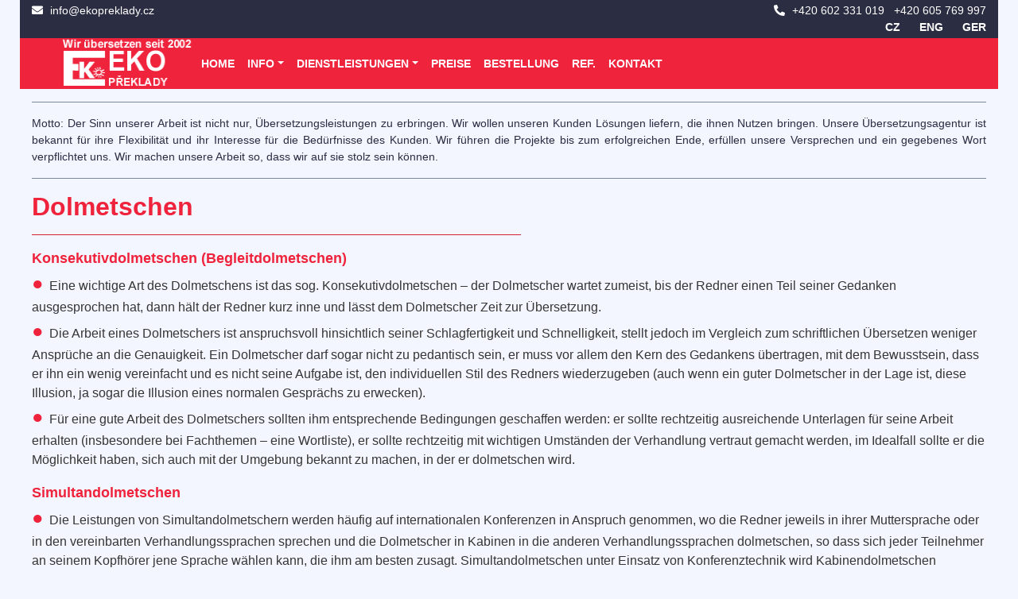

--- FILE ---
content_type: text/html
request_url: https://www.ekopreklady.cz/de/dolmetschen.htm
body_size: 5544
content:
<!DOCTYPE html>
<html lang="de">
    <head>
        <meta charset="utf-8">
        <meta content="width=device-width, initial-scale=1.0" name="viewport">
        <title>Dolmetschen | Englisch, Deutsch, Französisch, Russisch, Dänisch | Prag</title>
<meta name="keywords" content="dolmetschen, Englisch, Deutsch, Französisch, Russisch, Dänisch">
<meta name="description" content="Dolmetschen - EKO Preklady – Englisch, Deutsch, Französisch, Russisch, Dänisch">
<meta name="robots" content="ALL,FOLLOW">

        <!-- Favicon -->
        <link href="../de/img/favicon.ico" rel="icon">
		

        <!-- Google Fonts -->
        <link href="https://fonts.googleapis.com/css?family=Open+Sans:300,400|Source+Code+Pro:700,900&display=swap" rel="stylesheet">

        <!-- CSS Libraries -->
        <link href="https://stackpath.bootstrapcdn.com/bootstrap/4.4.1/css/bootstrap.min.css" rel="stylesheet">
        <link href="https://cdnjs.cloudflare.com/ajax/libs/font-awesome/5.10.0/css/all.min.css" rel="stylesheet">
        <link href="../de/lib/slick/slick.css" rel="stylesheet">
        <link href="../de/lib/slick/slick-theme.css" rel="stylesheet">

        <!-- Template Stylesheet -->
        <link href="../de/css/style.css" rel="stylesheet">
        <style type="text/css">
<!--
.style8 {
	font-size: 9px;
	color: #FFFFFF;
}
.style9 {color: #000000}
.style14 {color: #000000}
.style17 {font-size: 10px}
.style18 {color: #FFFFFF}
.style19 {color: #ef233c}
.style20 {color: #ef233c; font-weight: bold; font-size: large; }
.style23 {
	font-size: 12px;
	margin: 5px 15px 0px 15px
}
.style24 {font-size: 14px}
.style25 {color: #2b2d42; }
.style27 {font-size: 24}
.style28 {font-size: xx-large}
.style31 {font-size: 19px; color: #FFFFFF}
.style37 {
	font-size: 18px;
	color: #FFFFFF;
}
.navbar-toggler{
    width: 60px;
    height: 60px;
    background-color: #ef233c;
    border:none;
}
.navbar-toggler .line{
    width: 100%;
    float: left;
    height: 6px;
    background-color: #FFFFFF;
    margin-bottom: 5px;
}
.style42 {color: #ef233c; font-size: 24px; }
.style43 {color: #ef233c}
.style47 {font-size: 16}
.style48 {
	font-size: 18px;
	color: #ef233c;
}
.style49 {font-size: 16px}
-->
        </style>
</head>

    <body>
        <!-- Top bar Start -->
        <div class="top-bar">
            <div class="container-fluid">
                <div class="row">
                    <div class="col-sm-6">
					<i class="fa fa-envelope"></i>
                        <a href="mailto:info@ekopreklady.cz" class="style18">info@ekopreklady.cz</a></div>
                  <div class="col-sm-6">
                        <i class="fa fa-phone-alt"></i>
                        <a href="tel:261062102" class="style18">+420 602 331 019</a>&nbsp;&nbsp; <a href="tel:605769997" class="style18">+420 605 769 997</a><br>
						
					    <strong><a href="/" class="style18">CZ</a>&nbsp;&nbsp;&nbsp;&nbsp;&nbsp;&nbsp;<a href="../en/en_index.htm" class="style18">ENG</a>&nbsp;&nbsp;&nbsp;&nbsp;&nbsp;&nbsp;<a href="de_index.htm" class="style18">GER</a></strong> </div>
              </div>
            </div>
        </div>
        <!-- Top bar End -->
        
        <!-- Nav Bar Start -->
        <div class="nav">
            <div class="container-fluid">
                <nav class="navbar navbar-expand-md bg-dark navbar-dark">
                    <a href="#" class="navbar-brand"></a>
                    <!-- Hamburger start -->
                    <button type="button" class="navbar-toggler" data-target="#navbarCollapse" data-toggle="collapse" aria-expanded="true" >
                        <span class="line"></span>
                        <span class="line"></span>
                        <span class="line" style="margin-bottom: 0;"></span>					</button>
                    <!-- Hamburger end -->
                    <div align="left"><span class="logo"><a href="de_index.htm"><img src="img/logo_de.png" alt="Logo" width="168" height="64"></a></span></div>
                    <div class="collapse navbar-collapse justify-content-between" id="navbarCollapse">
                        <div class="navbar-nav mr-auto">
                            <a href="de_index.htm" class="nav-link nav-item"><strong>Home</strong></a>
                            <div class="dropdown"> <a href="#" class="dropdown-toggle nav-link" data-toggle="dropdown"><strong>Info</strong></a>
                                <div class="dropdown-menu">
                                    <a href="uber-uns.htm" class="dropdown-item"><strong>Über uns</strong></a>
                                    <a href="aktuelles.htm" class="dropdown-item"><strong>Aktuelles</strong></a>
                                    <a href="haufigste-fragen.htm" class="dropdown-item"><strong>FAQ</strong></a>
                                    <a href="bedingungen.htm" class="dropdown-item"><strong>Geschäftsbedingungen</strong></a>
                                    <a href="arbeiten-sie-fur-uns.htm" class="dropdown-item"><strong>Arbeiten Sie für uns</strong></a>
                                    <a href="verarbeitung-personengebundener-daten.htm" class="dropdown-item"><strong>DSGVO</strong></a>
                                </div></div>
                            
                                <div class="dropdown"> <a href="#" class="dropdown-toggle nav-link" data-toggle="dropdown"><strong>Dienstleistungen</strong></a>
                                    <div class="dropdown-menu">
                                        <a href="ubersetzungen.htm" class="dropdown-item"><strong>Übersetzungen</strong></a>
                                        <a href="amtlich-beglaubigte-ubersetzungen.htm" class="dropdown-item"><strong>Beglaubigte Übersetzungen</strong></a>
                                        <a href="textkorrekturen.htm" class="dropdown-item"><strong>Textkorrekturen</strong></a>
                                        <a href="dolmetschen.htm" class="dropdown-item active"><strong>Dolmetschen</strong></a>
                                    </div></div>
                                <a href="preisliste.htm" class="nav-link nav-item"><strong>Preise</strong></a>
                                <a href="online.htm" class="nav-link nav-item"><strong>Bestellung</strong></a>
                                <a href="referenzen.htm" class="nav-link nav-item"><strong>Ref.</strong></a>
                                <a href="kontakt.htm" class="nav-link nav-item"><strong>Kontakt</strong></a>
                                <div class="nav-item dropdown">                          </div>
                            </div>
                        </div>
                    </div>
                
            </div>
        </div>
        </div>

        </div>
        </div>
        <!-- Nav Bar End -->      
        
        <!-- Bottom Bar Start -->
        
        <div align="justify" class="style23 style24 style25"><hr width="100%" size="1" color="#8D99AE">Motto: Der Sinn unserer Arbeit ist nicht nur, Übersetzungsleistungen zu erbringen. Wir wollen unseren Kunden Lösungen liefern, die ihnen Nutzen bringen. Unsere Übersetzungsagentur ist bekannt für ihre Flexibilität und ihr Interesse für die Bedürfnisse des Kunden. Wir führen die Projekte bis zum erfolgreichen Ende, erfüllen unsere Versprechen und ein gegebenes Wort verpflichtet uns. Wir machen unsere Arbeit so, dass wir auf sie stolz sein können. <hr width="100%" size="1" color="#8D99AE"></td>
        </div>
		<h1 align="justify" class="style20 style28"style="margin-right:15px; margin-left:15px">Dolmetschen</h1>
		<hr align="left" width="50%" size="1" color="#ef233c" style="margin-right:10px; margin-left:15px">
	
	<p align="left" class="style27"style="margin-right:15px; margin-left:15px"><span class="style20">Konsekutivdolmetschen (Begleitdolmetschen)</span><br>
	  <span class="style42">● </span><span class="style47">Eine wichtige Art des Dolmetschens ist das sog. Konsekutivdolmetschen – der Dolmetscher wartet zumeist, bis der Redner einen Teil seiner Gedanken ausgesprochen hat, dann hält der Redner kurz inne und lässt dem Dolmetscher Zeit zur Übersetzung.</span><br>
	  <span class="style42">● </span><span class="style47">Die Arbeit eines Dolmetschers ist anspruchsvoll hinsichtlich seiner Schlagfertigkeit und Schnelligkeit, stellt jedoch im Vergleich zum schriftlichen Übersetzen weniger Ansprüche an die Genauigkeit. Ein Dolmetscher darf sogar nicht zu pedantisch sein, er muss vor allem den Kern des Gedankens übertragen, mit dem Bewusstsein, dass er ihn ein wenig vereinfacht und es nicht seine Aufgabe ist, den individuellen Stil des Redners wiederzugeben (auch wenn ein guter Dolmetscher in der Lage ist, diese Illusion, ja sogar die Illusion eines normalen Gesprächs zu erwecken).</span><br>
	  <span class="style42">● </span><span class="style47">Für eine gute Arbeit des Dolmetschers sollten ihm entsprechende Bedingungen geschaffen werden: er sollte rechtzeitig ausreichende Unterlagen für seine Arbeit erhalten (insbesondere bei Fachthemen – eine Wortliste), er sollte rechtzeitig mit wichtigen Umständen der Verhandlung vertraut gemacht werden, im Idealfall sollte er die Möglichkeit haben, sich auch mit der Umgebung bekannt zu machen, in der er dolmetschen wird.</span><br>
    <p align="left" class="style27"style="margin-right:15px; margin-left:15px"><span class="style20">Simultandolmetschen</span><br>
      <span class="style42 style24">● </span><span class="style47">Die Leistungen von Simultandolmetschern werden häufig auf internationalen Konferenzen in Anspruch genommen, wo die Redner jeweils in ihrer Muttersprache oder in den vereinbarten Verhandlungssprachen sprechen und die Dolmetscher in Kabinen in die anderen Verhandlungssprachen dolmetschen, so dass sich jeder Teilnehmer an seinem Kopfhörer jene Sprache wählen kann, die ihm am besten zusagt. Simultandolmetschen unter Einsatz von Konferenztechnik wird Kabinendolmetschen genannt. Vor allem das Simultandolmetschen, aber auch das Konsekutivdolmetschen, gehört zu den anstrengendsten geistigen Tätigkeiten überhaupt. Die Dolmetscher in den Kabinen sollten sich daher beim Dolmetschen regelmäßig abwechseln (nach annähernd 20 Minuten).</span><br>
    </p>
    <p align="left" class="style27"style="margin-right:15px; margin-left:15px"><span class="style20">Unsere Agentur bietet Ihnen an:</span><br>		  
		  <span class="style42 style24">- </span> Konsekutivdolmetschen in folgenden Sprachen: Englisch, Deutsch, Russisch, Französisch, Dänisch<br>
    <span class="style42">- </span> Simultandolmetschen: Englisch, Deutsch</p>
    
	<hr align="center" width="50%" size="1" color="#ef233c">
		  </p>
	<!-- Horni linka zacatek -->
	<div class="bottom-bar">
      <div class="container-fluid">
        <div align="center" class="style20">Überlassen Sie Ihre Sorgen mit Übersetzungen uns!      </div>
    </div>
    </div>
	<!-- Horni linka konec -->
              <div class="header"><div class="container-fluid"><div class="row"><div class="col-md-3">
          <nav class="navbar bg-light">
            
                            <div>
                             <p><span class="style20">AKTIONEN<br>
							  </span> <a href="online.htm"><strong>Hier bestellen</strong></a><strong> <span class="style20"> </span></strong><a href="online.htm"><strong><span class="style20">&gt;&gt;&gt;</span></strong></a><br>
							  <span class="style48">● </span> Kurze Übersetzungen (bis 3 NS) fertigen wir Ihnen jetzt innerhalb von 24 Stunden an, und zwar ohne Aufpreis!<br>
                              <span class="style48">● </span> Übersetzungen von SDB aus dem Englischen ins Tschechische jetzt für nur 220 CZK/NS!							  </p>
                              </p><span class="style20">AKTUELLES<br>
                              </span> <a href="aktuelles.htm"><strong>Besuchen</strong></a><strong> <span class="style31"> </span></strong><a href="aktuelles.htm"><strong><span class="style20">&gt;&gt;&gt;</span></strong></a></p>
                              <p><span class="style20">WIR HELFEN<br>
							  </span><a href="https://maturus.cz/">Jedlička-Institut für körperlich behinderte Kinder</a></p>
		    </div>
          </nav>
                    </div>
                    <div class="col-md-6">
                        <div class="header-slider normal-slider">
                            <div class="header-slider-item">
                                <div align="center"><img src="../de/img/slider-1.jpg" alt="Slider Image" />                                </div>
                              <div class="header-slider-caption">
                                    <h1 align="center" class="style37">Ich brauche eine ÜBERSETZUNG</h1>
                                    <a href="ubersetzungen.htm" class="btn style18"><strong>Finde mehr heraus</strong></a>                                </div>
                          </div>
                            <div class="header-slider-item">
                                <div align="center"><img src="../de/img/slider-2.jpg" alt="Slider Image" />                                </div>
                              <div class="header-slider-caption">
                                    <h1 align="center" class="style37">Ich brauche eine BEGLAUBIGTE ÜBERSETZUNG</h1>
                                    <a href="amtlich-beglaubigte-ubersetzungen.htm" class="btn style18"><strong>Finde mehr heraus</strong></a>                                </div>
						  </div>
								<div class="header-slider-item">
                                  <div align="center"><img src="../de/img/slider-3.jpg" alt="Slider Image" />                                  </div>
                                  <div class="header-slider-caption">
                                    <h1 align="center" class="style37">Ich brauche TEXTKORREKTUREN</h1>
                                    <a href="textkorrekturen.htm" class="btn style18"><strong>Finde mehr heraus</strong></a>                                </div>
                          </div>
                            <div class="header-slider-item">
                                <div align="center"><img src="../de/img/slider-4.jpg" alt="Slider Image" />                              </div>
                              <div class="header-slider-caption">
                                    <h1 align="center" class="style37">Ich brauche einen DOLMETSCHER</h1>
                                    <a href="dolmetschen.htm" class="style18 btn"><strong>Finde mehr heraus</strong></a>                              
                            </div>
                        </div>
                    </div>
                 </div>
          <!-- Bocni loga certifikatu -->		
				
				<div class="col-md-3">
                        <div class="header-img"><div class="container-fluid">
      <div align="center" class="style23 style24 style25">
        <p><span class="style20">Unsere Zertifikate:</span><br><a href="../de/ISO_Certifikat_de.pdf"><img src="../de/img/TUV.png" alt="TUV" width="60" height="60" border="0"><a href="https://www.tlumoceni-preklady.cz/certifikaty/certifikat-prekladatelska-agentura-eko-preklady-praha-4-ki0138.pdf"><img src="https://www.tlumoceni-preklady.cz/img/ico_certificate.gif" alt="Certifikát" width="50" height="50" border="0" ></a>      
		</div>                    
                    </div>            
                </div>
            </div>
        </div>
		<p>
		<!-- Bocni loga certifikatu - konec -->
        <!-- Main Slider End -->      
        
        <!-- Brand Start -->
        
        <!-- Brand End --> 
		
		<!-- Call to Action Start -->
        <div class="call-to-action">
            <div class="container-fluid">
              <div class="row align-items-center">
                    
                        <h1 align="left" style="margin-right:15px; margin-left:15px">Bei unserer Übersetzungsagentur finden Sie:</h1>
              </div>
                    
                        <p align="left" class="style18" style="margin-right:10px; margin-left:0px"><span class="style29 style43 style49">● </span> Qualität – wir sind zertifiziert (TÜV) nach der Norm ČSN EN ISO 9001:2016 und respektieren die Norm ČSN EN 15038 für Übersetzungsdienste<br>
                          <span class="style29 style43 style49">● </span> günstige <a href="preisliste.htm"><strong>Preise</strong></a> - Übersetzungen ins Englische, Deutsche und Russische jetzt nicht ab, sondern für 280 CZK/NS einschließlich xls und ppt Dateien.<br>
                          <span class="style29 style43 style49">● </span> individuelle Behandlung der Kunden, Flexibilität und kurze Liefertermine (auch für beglaubigte Übersetzungen ins und aus dem Deutschen, Englischen und Russischen)<br>
                          <span class="style29 style43 style49">● </span> Mengenrabatte für Stammkunden unserer Übersetzungsagentur<br>
              <span class="style29 style49 style43">● </span> Rechnungsstellung auch ohne MwSt.<br></p>
          </div>
    
        </div>
        <p>
          <!-- Call to Action End -->     
          
          <!-- Feature Start-->
       
        <p align="center" style="margin-right:15px; margin-left:15px"><strong>Bestellen Sie Ihre Übersetzung oder Korrektur mit unserem <a href="online.htm" class="style14">Online-Formular</a> oder traditionell per <span class="style14"><a href="mailto:info@ekopreklady.cz" class="style9">E-Mail</a></span> !</strong></p>
        <p align="center" style="margin-right:15px; margin-left:15px"><a href="online.htm"><img src="../de/img/onlinem.png" alt="On-line" width="60" height="49" border="0"></a><strong>online</strong><a href="mailto:info@ekopreklady.cz"><img src="../de/img/mailem.png" alt="Mail" width="60" height="49" border="0"></a><strong>E-Mail</strong>
          <!-- Category End-->       
        
          <!-- Call to Action Start -->
        </p>
        <div class="call-to-action">
            <div class="container-fluid">
                <div class="row align-items-center">
                    <div class="style31 style18 col-md-6 style36">                      Gerne beantworten wir Ihre Fragen</div>
                    <div class="col-md-6">
                        <a href="tel:261062102">+420 602 331 019</a></div>
                </div>
            </div>
        </div>
        <!-- Call to Action End -->       
        
        <!-- Featured Product Start -->
        
        <!-- Featured Product End -->       
        
        <!-- Newsletter Start -->
        
        <!-- Newsletter End -->        
        
        <!-- Recent Product Start -->
        
        <!-- Recent Product End -->
        
        <!-- Review Start -->
        
        <!-- Review End -->        
        
        <!-- Footer Start -->
        <div class="footer">
            <div class="container-fluid">
              <div class="row">
                                                                      <p align="left" class="style17"style="margin-right:10px; margin-left:15px"><span class="style14">Partner-Webs:</span>                                                                      <a href="https://www.confidos.cz/" class="style14">Vedení účetnictví</a> |<a href="http://www.korektury-textu.cz/" class="style14"> Korektury textů</a> | <a href="https://www.tlumoceni-preklady.cz/firma/Prekladatelska-agentura-EKO-Preklady-s-r-o-Praha-4-ki0138/" class="style14">Překlady a tlumočení</a></span><br>
                                                                      </p>
              </div>
          </div>
    </div>
                        </div>
                    </div>

                    
                    </div>
                   
                        </div>
                    </div>
                </div>
            </div>
        </div>
        <!-- Footer End -->
        
        <!-- Footer Bottom Start -->
        <div class="footer-bottom">
            <div class="container">
                <div class="row">
                    <div class="col-md-6 copyright">
                        <p><a href="de_index.htm" class="style18"><strong>EKO Překlady s.r.o.</strong></a> </p>
                        <p><strong>Übersetzungsagentur, Prag</strong></p>
                        <p></p>
                        <p><span class="style14 style18" ><a href="ubersetzungen.htm" class="style8"><strong>Übersetzungen</strong></a> | <a href="amtlich-beglaubigte-ubersetzungen.htm" class="style8"><strong>Beglaubigte Übersetzungen</strong></a> | <a href="textkorrekturen.htm" class="style8"><strong>Textkorrekturen</strong></a> | <a href="dolmetschen.htm" class="style8"><strong>Dolmetschen</strong></a> | <a href="preisliste.htm" class="style8"><strong>Preisliste</strong></a></span></p>
                    </div>
                </div>
            </div>
        </div>
        <!-- Footer Bottom End -->       
        
        <!-- Back to Top -->
		<a href="#" class="back-to-top"><i class="fa fa-chevron-up"></i></a>
        <div align="center"><a href="https://www.toplist.cz"><script language="JavaScript" type="text/javascript" charset="utf-8">
<!--
document.write('<img src="https://toplist.cz/count.asp?id=204677&logo=s&http='+
encodeURIComponent(document.referrer)+'&t='+encodeURIComponent(document.title)+'&l='+encodeURIComponent(document.URL)+
'&wi='+encodeURIComponent(window.screen.width)+'&he='+encodeURIComponent(window.screen.height)+'&cd='+
encodeURIComponent(window.screen.colorDepth)+'" width="14" height="14" border=0 alt="TOPlist" />');
//--></script><noscript><img src="https://toplist.cz/count.asp?id=204677&logo=s&njs=1" border="0"
alt="TOPlist" width="14" height="14" /></noscript></a>
</div>
        
        <!-- JavaScript Libraries -->
        <script src="https://code.jquery.com/jquery-3.4.1.min.js"></script>
        <script src="https://stackpath.bootstrapcdn.com/bootstrap/4.4.1/js/bootstrap.bundle.min.js"></script>
        <script src="../de/lib/easing/easing.min.js"></script>
        <script src="../de/lib/slick/slick.min.js"></script>
        
        <!-- Template Javascript -->
        <script src="../de/js/main.js"></script>
    </body>
</html>


--- FILE ---
content_type: text/css
request_url: https://www.ekopreklady.cz/de/css/style.css
body_size: 5619
content:
/**********************************/
/********** General CSS ***********/
/**********************************/
body {
  max-width: 1230px;  /* Sirka stranky */
  margin: auto auto auto auto; /* Auto centruje stranku */
  }
body {
    color: #353535;
    font-family: Arial, Helvetica, sans-serif;
    font-weight: 400;
    background: #f3f6ff;
}

a {
    color: #ef233c;
}

a:hover,
a:active,
a:focus {
    color: #ef233c;
    outline: none;
    text-decoration: none;
}

h1 {
    font-family: Arial, Helvetica, sans-serif;
    font-weight: 400;
}

h2 {
    font-family: Arial, Helvetica, sans-serif;
    font-weight: 700;
}

@media(min-width: 1992px) {
    .container-fluid {
        padding-right: 1px;
        padding-left: 1px;
    }
}


/**********************************/
/******** Back to Top CSS *********/
/**********************************/
.back-to-top {
    position: fixed;
    display: none;
    background: #ef233c;
    color: #ffffff;
    width: 40px;
    height: 40px;
    text-align: center;
    line-height: 1;
    font-size: 16px;
    border-radius: 4px;
    right: 15px;
    bottom: 15px;
    transition: background 0.5s;
    z-index: 11;
}

.back-to-top i {
    padding-top: 12px;
    color: #ffffff;
}

/**********************************/
/********* Form Input CSS *********/
/**********************************/


/**********************************/
/******* Normal Slider CSS ********/
/**********************************/
/* �ipky u slideru */
.normal-slider .slick-prev,
.normal-slider .slick-next {
    width: 40px;
    height: 40px;
    z-index: 1;
    opacity: 0;
    transition: .5s;
    background: #ef233c;
    border-radius: 4px;
}

.normal-slider .slick-prev {
    left: 55px;
}

.normal-slider .slick-next {
    right: 55px;
}

.normal-slider.slick-slider:hover .slick-prev {
    left: 15px;
    opacity: 1;
}

.normal-slider.slick-slider:hover .slick-next {
    right: 15px;
    opacity: 1;
}

.normal-slider .slick-prev:hover,
.normal-slider .slick-prev:focus,
.normal-slider .slick-next:hover,
.normal-slider .slick-next:focus {
    background: rgba(0, 0, 0, .7);
}

.normal-slider .slick-prev:hover::before,
.normal-slider .slick-prev:focus::before,
.normal-slider .slick-next:hover::before,
.normal-slider .slick-next:focus::before {
    color: #ef233c;
}
/* font �ipek u slideru */
.normal-slider .slick-prev::before,
.normal-slider .slick-next::before {
    font-family: "Font Awesome 5 Free";
    font-weight: 900;
    font-size: 30px;
    color: #ffffff;
}

.normal-slider .slick-prev::before {
    content: "\f104";
}

.normal-slider .slick-next::before {
    content: "\f105";
}

.normal-slider .slick-dots {
    bottom: 15px;
}

.normal-slider .slick-dots li button:before {
    color: #ffffff;
    font-size: 15px;
}

.normal-slider .slick-dots li.slick-active button:before {
    color: #ef233c;
}

.slick-dotted.slick-slider {
    margin-bottom: 0;
}


/**********************************/
/********** Top Bar CSS ***********/
/**********************************/
.top-bar {
    padding: 3px 0;
    font-size: 14px;
    color: #FFFFFF;
    background: #2b2d42;
}

.top-bar i {
    margin-right: 5px;
}

.top-bar .col-sm-6:first-child {
    text-align: left;
}

.top-bar .col-sm-6:last-child {
    text-align: right;
}

@media (max-width: 575.98px) {
    .top-bar {
        border-bottom: 1px solid rgba(255,255,255,.1);
    }
    
    .top-bar .col-sm-6:first-child,
    .top-bar .col-sm-6:last-child {
        text-align: center;
    }
}


/**********************************/
/*********** Nav Bar CSS **********/
/**********************************/
.nav {
    position: relative;
}

@media (min-width: 992px) {
    .nav .container-fluid {
        padding-left: 52px;
        padding-right: 52px;
    }
}

.nav .navbar {
    height: 100%;
    padding: 0;
    flex-direction: row-reverse;
    justify-content: space-between;
}
.nav .navbar .navbar-brand {
    display: none;
}
/* barva pozad� dropdown menu */
.nav .dropdown-menu {
    margin-top: 0;
    border: 0;
    border-radius: 0;
    background: #DBE6EA;
}

.nav .dropdown-menu a.active {
    color: #edf2f4;
    background: #2b2d42;
}

@media (min-width: 768px) {
    .nav,
    .nav .navbar {
        background: #ef233c !important;
    }
    .nav .navbar {
        flex-direction: row;
    }
/* barva polozky menu ve vetsim rozliseni (bila) */    
    .nav .navbar-dark a.nav-link {
        color: #FFFFFF;
        font-size: 14px;
        text-transform: uppercase;
    }
/* barva polozky menu aktivni stranky ve vetsim rozliseni (cerna) */    
    .nav .navbar-dark a.nav-link:hover,
    .nav .navbar-dark a.nav-link.active {
        color: #2B2D42;
    }
}

@media (max-width: 768px) {
    .nav {
        padding: 5px 0;
    }
/* barva pozadi menu (cervena) */    
    .nav,
    .nav .navbar {
        background: #ef233c !important;
    }
    
    .nav a.nav-link {
        padding: 5px 0;
    }
    
    .nav .dropdown-menu {
        box-shadow: none;
    }
	/* barva p�sma v hamburger menu */
	.navbar-dark .navbar-nav .nav-link {
	color: white;
}
}


/**********************************/
/********* Bottom Bar CSS *********/
/**********************************/
.bottom-bar {
	background: #f3f6ff;
	margin-bottom: 20px;
	padding-top: 0px;
	padding-right: 0;
	padding-bottom: 0px;
	padding-left: 0;
}

.bottom-bar .logo {
    text-align: left;
    overflow: hidden;
}

.bottom-bar .logo a img {
    max-height: 60px;
}

.bottom-bar .search {
    width: 100%;
}

.bottom-bar .search input[type=text] {
    width: 100%;
    height: 40px;
    padding: 0 15px;
    color: #666666;
    border: 1px solid #FF6F61;
    border-radius: 4px;
}

.bottom-bar .search button {
    position: absolute;
    width: 40px;
    height: 38px;
    top: 1px;
    right: 16px;
    padding: 0 15px;
    border: none;
    background: none;
    color: #FF6F61;
    border-radius: 0 2px 2px 0;
}

.bottom-bar .search button:hover {
    background: #FF6F61;
    color: #ffffff;
}

.bottom-bar .user {
    font-size: 0;
    text-align: right;
}

.bottom-bar .user .wishlist {
    margin-right: 15px;
}

.bottom-bar .user .cart i,
.bottom-bar .user .wishlist i {
    color: #FF6F61;
}

.bottom-bar .user .cart span,
.bottom-bar .user .wishlist span {
    color: #FF6F61;
    font-size: 15px;
}

.bottom-bar .user .cart:hover i,
.bottom-bar .user .wishlist:hover i,
.bottom-bar .user .cart:hover span,
.bottom-bar .user .wishlist:hover span {
    color: #ffffff;
}

@media (min-width: 768px) {
    .bottom-bar {
        max-height: 130px;
    }
}

@media (max-width: 767.98px) {
    .bottom-bar .logo,
    .bottom-bar .search,
    .bottom-bar .user {
        text-align: center;
        margin-bottom: 15px;
    }
    
    .bottom-bar .user {
        margin-bottom: 0;
    }
}


/**********************************/
/*********** Header CSS ***********/
/**********************************/
.header {
    position: relative;
}

.header .col-md-3,
.header .col-md-6 {
    margin-bottom: 0px;
}

.header .navbar {
    padding: 7px 0px 0px 2px;
    height: 100%;
    max-height: 400px;
    overflow: hidden;
    background: #ffffff !important;
}

.header .navbar-nav {
    width: 100%;
    padding: 15px 0;
}

.header .navbar li {
    padding: 0 30px;
    border-bottom: 1px solid #f3f6ff;
}

.header .navbar li:last-child {
    border-bottom: none;
}

.header .navbar a {
    color: #353535;
}
.header .navbar a:hover {
    color: #ef233c;
}


.header .navbar i {
    color: #FF6F61;
    width: 20px;
    text-align: center;
    margin-right: 8px;
}

.header .navbar a:hover i {
    color: #353535;
}

.header-slider {
    position: relative;
    width: 100%;
}

.header-slider .header-slider-item {
    position: relative;
}
/* poloprusvitn� obrazec v obr�zku */
.header-slider .header-slider-caption {
    position: absolute;
    top: 20%;
    left: 20%;
    width: 60%;
    height: 60%;
    padding: 15px;
    display: flex;
    flex-direction: column;
    align-items: center;
    justify-content: center;
    background: rgba(239, 35, 60, .5);
    transition: all 0.3s;
    z-index: 1;
}

.header-slider .header-slider-caption p {
    text-align: center;
    color: #ffffff;
    font-size: 22px;
    font-family: Arial, Helvetica, sans-serif;
    font-weight: 700;
}

.header-slider .header-slider-caption .btn {
    border-color: #ffffff;
}

.header-slider .header-slider-caption .btn i {
    margin-right: 5px;
}

.header .header-img {
    position: relative;
    display: flex;
    flex-wrap: wrap;
    align-items: center;
    height: 100%;
    max-height: 400px;
    overflow: hidden;
    background: #ffffff;
}

.header .img-item {
    position: relative;
    width: 100%;
    height: 50%;
    overflow: hidden;
}

.header .img-item img {
    width: 100%; 
    height: 100%; 
    object-fit: cover; 
}
/* text v obr�zku */
.header .img-text {
    position: absolute;
    top: 0;
    left: 0;
    width: 100%;
    height: 100%;
    display: flex;
    align-items: center;
    background: rgba(239, 35, 60, .9);
    transition: all 0.3s;
    opacity: 0;
}

.header .img-text:hover {
    opacity: 1;     
}

.header .img-text p {
    margin: 0 0 50px 0;
    padding: 15px;
    width: 100%;
    text-align: center;
    color: #ffffff;
    font-size: 16px;
    transition: all 0.3s;
}

.header .img-text:hover p {
    margin: 0;       
}


/**********************************/
/********* Breadcrumb CSS *********/
/**********************************/
.breadcrumb-wrap {
    position: relative;
    width: 100%;
}

.breadcrumb-wrap .breadcrumb {
    margin: 0;
    padding: 0;
    background: transparent;
}



/**********************************/
/********** Category CSS **********/
/**********************************/



/**********************************/
/*********** Feature CSS **********/
/**********************************/
.feature {
    position: relative;
}

.feature .feature-col {
    margin-bottom: 30px;
}

.feature .feature-content {
    position: relative;
    width: 100%;
    height: 100%;
    padding: 15px 15px;
    text-align: center;
    background: #ffffff;
}

.feature .feature-content i {
    color: #FF6F61;
    font-size: 60px;
    margin-bottom: 30px;
}

.feature .feature-content h2 {
    font-size: 18px;
}

.feature .feature-content p {
    font-size: 15px;
    margin: 0;
}


/**********************************/
/******** Product Item CSS ********/
/**********************************/
.product-item {
    position: relative;
}

.product-item .product-title {
    padding: 15px;
    text-align: center;
    background: #000000;
    transition: all .3s;
}

.product-item:hover .product-title {
    background: #FF6F61;
}

.product-item .product-title a,
.product-item .product-title .ratting {
    position: relative;
    width: 100%;
}

.product-item .product-title a {
    margin-bottom: 5px;
    color: #ffffff;
    font-size: 18px;
}

.product-item .product-title .ratting i {
    font-size: 14px;
    color: #FF6F61;
}

.product-item .product-content .price span {
    margin-left: 12px;
    text-decoration: line-through;
    font-weight: 700;
    color: #999999;
}

.product-item:hover .product-title a,
.product-item:hover .product-title .ratting i {
    color: #ffffff;
}

.product-item:hover .product-content .price span {
    color: #dddddd;
}

.product-item .product-image {
    position: relative;
    overflow: hidden;
}

.product-item .product-image a {
    display: block;
    background: #ffffff;
    transition: .3s;
}

.product-item .product-image img {
    width: 100%; 
    transition: all .3s;
}

.product-item:hover .product-image img {
    transform: scale(1.2);
}

.product-item .product-image .product-action {
    position: absolute;
    width: 100%;
    height: 100%;
    top: 0;
    left: 0;
    display: flex;
    align-items: center;
    justify-content: center;
    background: rgba(255, 111, 97, .5);
    transition: all .3s;
    font-size: 0;
    z-index: 1;
    opacity: 0;
}

.product-item:hover .product-image .product-action {
    opacity: 1; 
}

.product-item .product-image .product-action a {
    display: inline-block;
    width: 40px;
    height: 40px;
    margin-right: 5px;
    padding: 7px 0 10px 0;
    font-size: 16px;
    text-align: center;
    color: #ffffff;
    background: #FF6F61;
    border: 1px solid #ffffff;
    border-radius: 4px;
    transition: all .3s;
    margin-top: 50px;
}

.product-item:hover .product-image .product-action a {
    margin-top: 0;
}

.product-item .product-image .product-action a:last-child {
    margin-right: 0;
}

.product-item .product-image .product-action a:hover {
    color: #FF6F61;
    background: #ffffff;
    border: 1px solid #FF6F61;
}

.product-item .product-price {
    padding: 20px;
    background: #000000;
    transition: all .3s;
}

.product-item:hover .product-price {
    background: #FF6F61;
}

.product-item .product-price h3 {
    display: inline-block;
    color: #ffffff;
    margin: 0;
}

.product-item .product-price h3 span {
    font-size: 16px;
}

.product-item .product-price .btn {
    float: right;
    border: none;
    color: #000000;
    background: #FF6F61;
}

.product-item:hover .product-price .btn,
.product-item .product-price .btn:hover {
    color: #FF6F61;
    background: #ffffff;
}

.product-item .product-price .btn i {
    margin-right: 5px;
}


/**********************************/
/******** Featured Product ********/
/**********************************/



/**********************************/
/******** Product View CSS ********/
/**********************************/
.product-view {
    position: relative;
    width: 100%;
    padding: 30px 0;
}

.product-view .product-view-top {
    padding: 30px;
    margin-bottom: 30px;
    background: #ffffff;
}

.product-view .product-search {
    position: relative;
    width: 100%;
}

.product-view .product-search input {
    width: 100%;
    height: 35px;
    padding: 0 15px;
    color: #999999;
    background: transparent;
    border: 1px solid #353535;
    border-radius: 4px;
    transition: all .3s;
}

.product-view .product-search input:focus {
    border-color: #FF6F61;
}

.product-view .product-search button {
    position: absolute;
    width: 35px;
    height: 33px;
    top: 1px;
    right: 1px;
    text-align: center;
    background: transparent;
    color: #353535;
    border: none;
    border-radius: 0 4px 4px 0;
    transition: all .3s;
}

.product-view .product-search button i {
    font-size: 16px;
}

.product-view .product-search button:hover {
    background: #FF6F61;
    color: #ffffff;
}

.product-view .product-short,
.product-view .product-price-range {
    position: relative;
    width: 100%;
    text-align: right;
}

.product-view .product-short .dropdown .dropdown-toggle,
.product-view .product-price-range .dropdown .dropdown-toggle {
    display: block;
    width: 100%;
    height: 35px;
    padding: 5px 10px;
    background: transparent;
    border: 1px solid #353535;
    text-align: left;
    border-radius: 4px;
    cursor: pointer;
    transition: all .3s;
}

.product-view .product-short .dropdown .dropdown-toggle:hover,
.product-view .product-price-range .dropdown .dropdown-toggle:hover {
    color: #FF6F61;
    border-color: #FF6F61;
}

.product-view .product-short .dropdown .dropdown-toggle::after,
.product-view .product-price-range .dropdown .dropdown-toggle::after {
    float: right;
    margin-top: 10px;
}

.product-view .product-short .dropdown-menu,
.product-view .product-price-range .dropdown-menu {
    margin: -1px 0 0 0;
    border-radius: 0;
}

.product-view .product-item {
    margin-bottom: 30px;
}

.product-view .pagination {
    margin: 0;
}

.product-view .pagination .page-item .page-link {
    color: #353535;
    background: transparent;
    border-color: #353535;
}

.product-view .pagination .page-item:hover .page-link,
.product-view .pagination .page-item.active .page-link {
    color: #FF6F61;
    background: #000000;
}

@media (max-width: 991.98px) {
    .product-view .pagination {
        margin-bottom: 30px;
    }
}


/**********************************/
/******* Product Detail CSS *******/
/**********************************/
.product-detail {
    position: relative;
    width: 100%;
    padding: 30px 0;
}

.product-detail .product-detail-top,
.product-detail .product-detail-bottom {
    margin-bottom: 30px;
}

.product-detail .product-detail-top {
    padding: 0;
    background: #ffffff;
}

.product-detail .product-slider-single img {
    width: 100%;
}

.product-detail .product-slider-single-nav {
    margin: 15px 30px 30px 30px;
    border: 3px double #FF6F61;
}

.product-detail .product-slider-single-nav .slider-nav-img {
    border-right: 1px solid #FF6F61;
    overflow: hidden;
}

.product-detail .product-slider-single-nav img {
    width: 100%;
    transition: all .3s;
}

.product-detail .product-slider-single-nav img:hover {
    transform: scale(1.2);
}

.product-detail .product-content,
.product-detail .product-content .title,
.product-detail .product-content .ratting,
.product-detail .product-content .price,
.product-detail .product-content .details,
.product-detail .product-content .quantity,
.product-detail .product-content .action {
    position: relative;
    width: 100%;
}

.product-detail .product-content {
    padding: 30px;
}

@media (min-width: 768px) {
    .product-detail .product-content {
        padding-left: 0;
    }
}

.product-detail .product-content .title h2 {
    font-size: 25px;
    margin-bottom: 5px;
}

.product-detail .product-content .ratting {
    margin-bottom: 10px;
}

.product-detail .product-content .ratting i {
    color: #FF6F61;
    font-size: 16px;
}

.product-detail .product-content .price,
.product-detail .product-content .quantity,
.product-detail .product-content .p-size,
.product-detail .product-content .p-color {
    margin-bottom: 15px;
}

.product-detail .product-content .price h4,
.product-detail .product-content .quantity h4,
.product-detail .product-content .p-size h4,
.product-detail .product-content .p-color h4 {
    display: inline-block;
    width: 80px;
    font-size: 18px;
    font-weight: 700;
    margin-right: 5px;
}

.product-detail .product-content .price p {
    display: inline-block;
    color: #FF6F61;
    font-size: 30px;
    font-weight: 700;
    margin: 0;
}

.product-detail .product-content .price span {
    color: #999999;
    text-decoration: line-through;
    margin-left: 12px;
}

.product-detail .product-content .quantity .qty {
    display: inline-block;
    font-size: 0;
}

.product-detail .product-content .quantity button {
    width: 30px;
    height: 30px;
    padding: 2px 0;
    font-size: 16px;
    text-align: center;
    color: #ffffff;
    background: #FF6F61;
    border: none;
}

.product-detail .product-content .quantity button.btn-minus {
    border-radius: 4px 0 0 4px;
}

.product-detail .product-content .quantity button.btn-plus {
    border-radius: 0 4px 4px 0;
}

.product-detail .product-content .quantity input {
    width: 40px;
    height: 30px;
    color: #ffffff;
    font-size: 16px;
    text-align: center;
    background: #000000;
    border: none;
}

.product-detail .product-content .action a:first-child {
    margin-right: 11px;
}

.product-detail .product-content .action a i {
    margin-right: 5px;
}

.product-detail .nav.nav-pills .nav-link {
    color: #FF6F61;
    background: #000000;
    border-radius: 0;
    transition: all .3s;
}

.product-detail .nav.nav-pills .nav-link:hover,
.product-detail .nav.nav-pills .nav-link.active {
    color: #000000;
    background: #FF6F61;
}

.product-detail .tab-content {
    background: #ffffff;
    padding: 25px 15px 15px 15px;
}

.product-detail .tab-content ul {
    margin: 0;
    padding: 0;
    list-style: none;
}

.product-detail .tab-content ul li {
    margin-bottom: 10px;
}

.product-detail .tab-content ul li::before {
    content: '\f061';
    font-family: 'Font Awesome 5 Free';
    font-weight: 900;
    padding-right: 5px;
}

.product-detail .tab-content .reviews-submitted {
    position: relative;
    margin-bottom: 45px;
}

.product-detail .tab-content .reviewer {
    color: #FF6F61;
    font-size: 18px;
    font-weight: 600;
}

.product-detail .tab-content .reviewer span {
    color: #666666;
    font-size: 14px;
    font-weight: 400;
}

.product-detail .tab-content .ratting {
    color: #FF6F61;
    margin-bottom: 15px;
}

.product-detail .tab-content .reviews-submit .ratting {
    font-size: 24px;
}

.product-detail .tab-content .form input {
    width: 100%;
    height: 35px;
    padding: 0 15px;
    color: #666666;
    border: 1px solid #dddddd;
    border-radius: 4px;
    margin-bottom: 15px;
}

.product-detail .tab-content .form textarea {
    width: 100%;
    height: 80px;
    padding: 6px 15px;
    color: #666666;
    border: 1px solid #dddddd;
    border-radius: 4px;
    margin-bottom: 15px;
}

.product-detail .tab-content .form button {
    display: inline-block;
    height: 35px;
    padding: 0 15px;
    color: #FF6F61;
    background: #ffffff;
    border: 1px solid #FF6F61;
    border-radius: 4px;
    margin-bottom: 15px;
    transition: all .3s;
}

.product-detail .tab-content .form button:hover {
    color: #ffffff;
    background: #FF6F61;
}


/**********************************/
/********** Sidebar CSS ***********/
/**********************************/
.sidebar-widget {
    padding: 30px;
    background: #ffffff;
}

.sidebar-widget:not(:first-child) {
    padding-top: 0;
}

.sidebar-widget .title {
    position: relative;
    font-size: 22px;
    text-transform: capitalize;
    margin-bottom: 15px;
}

.sidebar-widget.category {
    margin: 0;
}

.sidebar-widget.category .navbar {
    padding: 0;
    overflow: hidden;
    background: #ffffff !important;
}

.sidebar-widget.category .navbar-nav {
    width: 100%;
}

.sidebar-widget.category .navbar li {
    border-bottom: 1px solid #f3f6ff;
}

.sidebar-widget.category .navbar li:last-child {
    border-bottom: none;
}

.sidebar-widget.category .navbar a {
    color: #353535;
}

.sidebar-widget.category .navbar a:hover {
    color: #FF6F61;
}

.sidebar-widget.category .navbar i {
    color: #FF6F61;
    width: 20px;
    text-align: center;
    margin-right: 8px;
}

.sidebar-widget.category .navbar a:hover i {
    color: #353535;
}

.sidebar-widget.brands ul {
    margin: 0;
    padding: 0;
    list-style: none;
}

.sidebar-widget.brands ul li {
    margin-bottom: 12px; 
}

.sidebar-widget.brands ul li:last-child {
    margin-bottom: 0; 
}

.sidebar-widget.brands ul li a {
    color: #353535;
    white-space: nowrap;
    display: inline-block;
    line-height: 23px;
    transition: all .3s;
}

.sidebar-widget.brands ul li a::before {
    content: '\f105';
    font-family: 'Font Awesome 5 Free';
    font-weight: 900;
    padding-right: 5px;
}

.sidebar-widget.brands ul li a:hover {
    color: #FF6F61;
}

.sidebar-widget.brands ul li a:hover::before {
    content: '\f101';
    font-family: 'Font Awesome 5 Free';
    font-weight: 900;
}

.sidebar-widget.brands ul li a:hover {
    padding-left: 10px; 
}

.sidebar-widget.brands ul li span {
    display: inline-block;
    float: right;
    color: #666666;
    font-size: 14px;
    font-weight: 400;
}

.sidebar-widget.widget-slider {
    position: relative;
}

.sidebar-widget.image a {
    display: block;
    width: 100%;
    overflow: hidden;
}

.sidebar-widget.image img {
    max-width: 100%;
    transition: .3s;
}

.sidebar-widget.image img:hover {
    transform: scale(1.1);
    filter: blur(3px);
    -webkit-filter: blur(3px);
}

.sidebar-widget.tag a {
    display: inline-block;
    margin: 0 0 4px 0;
    padding: 3px 8px;
    font-size: 14px;
    color: #353535;
    background: #ffffff;
    border: 1px solid #353535;
    border-radius: 4px;
    transition: .3s;
}

.sidebar-widget.tag a:hover {
    color: #ffffff;
    background: #FF6F61;
    border-color: #FF6F61;
}


/**********************************/
/************ Cart CSS ************/
/**********************************/
.cart-page {
    position: relative;
    margin-top: 30px;
}

.cart-page .cart-page-inner {
    padding: 30px;
    margin-bottom: 30px;
    background: #ffffff;
}

.cart-page .table {
    width: 100%;
    text-align: center;
    margin-bottom: 0;
}

.cart-page .table .thead-dark th {
    font-family: Arial, Helvetica, sans-serif;
    font-size: 18px;
    font-weight: 700;
    color: #353535;
    text-align: center;
    background: transparent;
    border-color: #dddddd;
    border-bottom: none;
    vertical-align: middle;
}

.cart-page .table td {
    font-size: 16px;
    vertical-align: middle;
}

.cart-page .table .img {
    display: flex;
    align-items: center;
}

.cart-page .table .img img {
    max-width: 60px;
    max-height: 60px;
    margin-right: 15px;
}

.cart-page .table .img p {
    display: inline-block;
    text-align: left;
    margin: 0;
}

.cart-page .table .qty {
    display: inline-block;
    width: 100px;
    font-size: 0;
}

.cart-page .table button {
    width: 30px;
    height: 30px;
    font-size: 14px;
    text-align: center;
    color: #ffffff;
    background: #FF6F61;
    border: none;
    border-radius: 4px;
}

.cart-page .table button.btn-minus {
    border-radius: 4px 0 0 4px;
}

.cart-page .table button.btn-plus {
    border-radius: 0 4px 4px 0;
}

.cart-page .table button.btn-cart {
    width: auto;
}

.cart-page .table input {
    width: 40px;
    height: 30px;
    font-size: 16px;
    color: #ffffff;
    text-align: center;
    background: #000000;
    border: none;
}

.cart-page .coupon {
    position: relative;
    width: 100%;
    margin-bottom: 15px;
    font-size: 0;
}

.cart-page .coupon input {
    width: calc(100% - 135px);
    height: 40px;
    padding: 0 15px;
    font-size: 16px;
    color: #999999;
    background: #ffffff;
    border: 1px solid #dddddd;
    border-radius: 4px;
    margin-right: 15px;
    transition: all .3s;
}

.cart-page .coupon input:focus {
    border-color: #FF6F61;
}

.cart-page .coupon button {
    width: 120px;
    height: 40px;
    padding: 2px 0;
    font-size: 16px;
    text-align: center;
    color: #FF6F61;
    background: #ffffff;
    border: 1px solid #FF6F61;
    border-radius: 4px;
}

.cart-page .coupon button:hover {
    color: #ffffff;
    background: #FF6F61;
}

.cart-page .cart-summary {
    position: relative;
    width: 100%;
}

.cart-page .cart-summary .cart-content {
    padding: 30px;
    background: #f3f6ff;
}

.cart-page .cart-summary .cart-content h1 {
    font-size: 22px;
    margin-bottom: 20px;
}

.cart-page .cart-summary .cart-content p span,
.cart-page .cart-summary .cart-content h2 span {
    float: right;
}

.cart-page .cart-summary .cart-content h2 {
    font-size: 20px;
    font-weight: 600;
    padding-top: 12px;
    border-top: 1px solid #dddddd;
    margin: 0;
}

.cart-page .cart-summary .cart-btn button {
    margin-top: 15px;
    width: calc(50% - 15px);
    height: 50px;
    padding: 2px 10px;
    text-align: center;
    color: #ffffff;
    background: #FF6F61;
    border: none;
    border-radius: 4px;
}

.cart-page .cart-summary .cart-btn button:hover {
    color: #FF6F61;
    background: #000000;
}

.cart-page .cart-summary .cart-btn button:first-child {
    margin-right: 25px;
    color: #FF6F61;
    background: #ffffff;
    border: 1px solid #FF6F61;
}

.cart-page .cart-summary .cart-btn button:first-child:hover {
    color: #ffffff;
    background: #FF6F61;
}


/**********************************/
/********** Wishlist CSS **********/
/**********************************/
.wishlist-page {
    position: relative;
    padding: 30px 0;
}

.wishlist-page .wishlist-page-inner {
    padding: 30px;
    background: #ffffff;
}

.wishlist-page .table {
    width: 100%;
    text-align: center;
    margin-bottom: 0;
}

.wishlist-page .table .thead-dark th {
    font-family: Arial, Helvetica, sans-serif;
    font-size: 18px;
    font-weight: 700;
    color: #353535;
    text-align: center;
    background: transparent;
    border-color: #dddddd;
    border-bottom: none;
    vertical-align: middle;
}

.wishlist-page .table td {
    font-size: 16px;
    vertical-align: middle;
}

.wishlist-page .table .img {
    display: flex;
    align-items: center;
}

.wishlist-page .table .img img {
    max-width: 60px;
    max-height: 60px;
    margin-right: 15px;
}

.wishlist-page .table .img p {
    display: inline-block;
    text-align: left;
    margin: 0;
}

.wishlist-page .table .qty {
    display: inline-block;
    width: 100px;
    font-size: 0;
}

.wishlist-page .table button {
    width: 30px;
    height: 30px;
    font-size: 14px;
    text-align: center;
    color: #ffffff;
    background: #FF6F61;
    border: none;
    border-radius: 4px;
}

.wishlist-page .table button.btn-minus {
    border-radius: 4px 0 0 4px;
}

.wishlist-page .table button.btn-plus {
    border-radius: 0 4px 4px 0;
}

.wishlist-page .table button.btn-cart {
    width: auto;
}

.wishlist-page .table input {
    width: 40px;
    height: 30px;
    font-size: 16px;
    color: #ffffff;
    text-align: center;
    background: #000000;
    border: none;
}


/**********************************/
/********** Checkout CSS **********/
/**********************************/
.checkout {
    position: relative;
    padding-top: 30px;
}

.checkout .checkout-inner {
    margin-bottom: 30px;
    padding: 30px;
    background: #ffffff;
}

.checkout .billing-address,
.checkout .shipping-address {
    position: relative;
    width: 100%;
}

.checkout .shipping-address {
    display: none;
    margin-top: 30px;
}

.checkout .billing-address h2,
.checkout .shipping-address h2 {
    font-size: 25px;
    margin-bottom: 20px;
}

.checkout .checkout-summary,
.checkout .checkout-payment {
    position: relative;
    width: 100%;
}

.checkout .checkout-summary h1,
.checkout .checkout-payment h1 {
    font-size: 25px;
    margin-bottom: 20px;
}

.checkout .checkout-summary,
.checkout .checkout-payment .payment-methods {
    padding: 30px;
    background: #f3f6ff;
    margin-bottom: 30px;
}

.checkout .checkout-summary p.sub-total,
.checkout .checkout-summary p.ship-cost {
    padding-top: 15px;
    border-top: 1px solid #dddddd;
}

.checkout .checkout-summary p span,
.checkout .checkout-summary h2 span {
    float: right;
}

.checkout .checkout-summary h2 {
    font-size: 20px;
    padding-top: 12px;
    border-top: 1px solid #dddddd;
    margin: 0;
}

.checkout .checkout-payment .payment-methods .payment-content {
    display: none;
}

.checkout .checkout-payment .checkout-btn button {
    width: 100%;
    height: 50px;
    padding: 2px 10px;
    font-family: 'Source Code Pro', monospace;
    font-weight: 700;
    font-size: 25px;
    text-align: center;
    color: #000000;
    background: #FF6F61;
    border: none;
    border-radius: 4px;
    transition: all .3s;
}

.checkout .checkout-payment .checkout-btn button:hover {
    color: #FF6F61;
    background: #000000;
}


/**********************************/
/********* My Account CSS *********/
/**********************************/
.my-account {
    position: relative;
    padding: 30px 0;
}

.my-account .nav.nav-pills .nav-link {
    padding: 10px 15px;
    color: #353535;
    background: #ffffff;
    border-radius: 0;
    border-bottom: 1px solid #dddddd;
    transition: all .3s;
}

.my-account .nav.nav-pills .nav-link:last-child {
    border-bottom: none;
}

.my-account .nav.nav-pills .nav-link:hover,
.my-account .nav.nav-pills .nav-link.active {
    color: #ffffff;
    background: #FF6F61;
}

.my-account .nav.nav-pills .nav-link i {
    margin-right: 5px;
}

.my-account .tab-content {
    padding: 30px;
    background: #ffffff;
}

.my-account .tab-content .table {
    width: 100%;
    text-align: center;
    margin-bottom: 0;
}

.my-account .tab-content .table .thead-dark th {
    text-align: center;
    color: #353535;
    background: #ffffff;
    border-color: #dddddd;
    border-bottom: none;
    vertical-align: middle;
}

.my-account .tab-content .table td {
    vertical-align: middle;
}


/**********************************/
/******* Call to Action CSS *******/
/**********************************/
.call-to-action {
    position: relative;
    padding: 10px 0;
    background: #8d99ae;
}

.call-to-action .col-md-6:last-child {
    text-align: right;
}

.call-to-action h1 {
    color: #ffffff;
    font-size: 19px;
    margin: 0;
}

.call-to-action a {
	
	padding: 0 15px;
	border: 1px solid #ffffff;
	border-radius: 4px;
	color: #ffffff;
	letter-spacing: 2px;

    transition: all .3s;
	
}

.call-to-action a:hover {
    color: #000000;
    border-color: #000000;
}

@media (max-width: 767.98px) {
    .call-to-action,
    .call-to-action .col-md-6:last-child {
        text-align: center;
    }
    
    .call-to-action h1 {
        margin-bottom: 1px;
    }
}


/**********************************/
/********* Newsletter CSS *********/
/**********************************/



/**********************************/
/*********** Brand CSS ************/
/**********************************/

.brand {
    position: relative;
    margin-bottom: 10px;
    padding: 10px 0;
    background: #ffffff;
}

.brand .brand-item {
    text-align: center; 
}

.brand .brand-item img {
    max-width: 100%;
    margin: auto; 
}

.brand .slick-prev,
.brand .slick-next {
    width: 40px;
    height: 40px;
    z-index: 1;
    opacity: 0;
    transition: .5s;
    background: #FF6F61;
    border-radius: 4px;
}

.brand .slick-prev {
    left: 55px;
}

.brand .slick-next {
    right: 55px;
}

.brand .slick-slider:hover .slick-prev {
    left: 15px;
    opacity: 1;
}

.brand .slick-slider:hover .slick-next {
    right: 15px;
    opacity: 1;
}

.brand .slick-prev:hover,
.brand .slick-prev:focus,
.brand .slick-next:hover,
.brand .slick-next:focus {
    background: #000000;
}

.brand .slick-prev:hover::before,
.brand .slick-prev:focus::before,
.brand .slick-next:hover::before,
.brand .slick-next:focus::before {
    color: #FF6F61;
}

.brand .slick-prev::before,
.brand .slick-next::before {
    font-family: "Font Awesome 5 Free";
    font-weight: 900;
    font-size: 30px;
    color: #000000;
}

.brand .slick-prev::before {
    content: "\f104";
}

.brand .slick-next::before {
    content: "\f105";
}

/**********************************/
/*********** Review CSS ***********/
/**********************************/



/**********************************/
/********** Contact CSS ***********/
/**********************************/
.contact {
    position: relative;
    padding-top: 30px;
}

.contact .contact-info,
.contact .contact-form,
.contact .contact-map {
    height: 100%;
    padding: 30px;
    background: #ffffff;
    border-bottom: 30px solid #f3f6ff;
}

.contact .contact-info h2 {
    margin-bottom: 15px;
}

.contact .contact-info h3 {
    margin-bottom: 15px;
    font-size: 18px;
}

.contact .contact-info h3 i {
    width: 20px;
    color: #FF6F61;
    margin-right: 5px;
}

.contact .social {
    position: relative;
    width: 100%;
}

.contact .social a {
    display: inline-block;
    margin: 10px 10px 0 0;
    width: 40px;
    height: 40px;
    padding: 5px 0;
    text-align: center;
    font-size: 18px;
    border: 1px solid #FF6F61;
    border-radius: 4px;
}

.contact .social a i {
    color: #FF6F61;
}

.contact .social a:hover {
    background: #FF6F61;
}

.contact .social a:hover i {
    color: #ffffff;
}

.contact .contact-map iframe {
    width: 100%;
    height: 450px;
}


/**********************************/
/****** Register & Login CSS ******/
/**********************************/



/**********************************/
/********** Footer CSS ************/
/**********************************/
.footer {
	position: relative;
	background: #ffffff;
	padding-top: 15px;
	padding-right: 0;
	padding-bottom: 0;
	padding-left: 0;
}

.footer .footer-widget {
    position: relative;
    width: 100%;
    margin-bottom: 30px;
}

.footer .footer-widget h2 {
    font-size: 25px;
    white-space: nowrap;
    margin-bottom: 20px; 
}

.footer .footer-widget ul {
    margin: 0;
    padding: 0;
    list-style: none;
}

.footer .footer-widget ul li {
    margin-bottom: 12px; 
}

.footer .footer-widget ul li:last-child {
    margin-bottom: 0; 
}

.footer .footer-widget ul li a {
    color: #353535;
    white-space: nowrap;
    display: block;
    line-height: 23px;
    transition: all .3s;
}

.footer .footer-widget ul li a::before {
    content: '\f105';
    font-family: 'Font Awesome 5 Free';
    font-weight: 900;
    padding-right: 5px;
}

.footer .footer-widget ul li a:hover {
    color: #FF6F61;
}

.footer .footer-widget ul li a:hover::before {
    content: '\f101';
    font-family: 'Font Awesome 5 Free';
    font-weight: 900;
}

.footer .contact-info p {
    margin-bottom: 10px;
    font-size: 16px;
}

.footer .contact-info p i {
    margin-right: 5px;
}

.footer .social {
    position: relative;
    width: 100%;
}

.footer .social a {
    display: inline-block;
    margin: 10px 5px 0 0;
    width: 40px;
    height: 40px;
    padding: 6px 0;
    text-align: center;
    font-size: 18px;
    color: #353535;
    border: 1px solid #353535;
    border-radius: 4px;
    transition: all .3s;
}

.footer .social a:hover {
    color: #FF6F61;
    border-color: #FF6F61;
}

.footer .payment {
    padding-top: 25px;
    padding-bottom: 25px;
    border-top: 1px solid rgba(0,0,0,.1);
}

@media (min-width: 992px) {
    .footer .payment {
        max-width: 80%;
        margin: 0 auto;
    }
}

.footer .payment-method,
.footer .payment-security {
    overflow: hidden;
}

.footer .payment-method {
    text-align: left;
}

.footer .payment-security {
    text-align: right;
}

@media (max-width: 768.98px) {
    .footer .payment-method {
        margin-bottom: 15px;
    }
    
    .footer .payment-method,
    .footer .payment-security {
        text-align: center; 
    } 
}

.footer .payment-method h2,
.footer .payment-security h2 {
    display: inline-block;
    margin: 0 10px 0 0;
    font-size: 18px;
    font-weight: 400;
    line-height: 22px;
}

.footer .payment-method img,
.footer .payment-security img {
    height: 25px;
}


/**********************************/
/******** Footer Bottom CSS *******/
/**********************************/
.footer-bottom {
    position: relative;
    padding: 20px 0;
    background: #2b2d42;
}

.footer-bottom .copyright {
    text-align: left;
}

.footer-bottom .template-by {
    text-align: right;
}

.footer-bottom .copyright p,
.footer-bottom .template-by p {
    color: #ffffff;
    font-weight: 400;
    margin: 0;
}

.footer-bottom .copyright p a,
.footer-bottom .template-by p a {
    font-weight: 600;
}

.footer-bottom .copyright p a:hover,
.footer-bottom .template-by p a:hover {
    color: #ffffff;
}

@media (max-width: 767.98px) {
    .footer-bottom .copyright,
    .footer-bottom .template-by {
        text-align: center; 
    } 
}


--- FILE ---
content_type: application/javascript
request_url: https://www.ekopreklady.cz/de/js/main.js
body_size: 925
content:
(function ($) {
    "use strict";
    
    // Dropdown on mouse hover
    
    
    // Back to top button
    $(window).scroll(function () {
        if ($(this).scrollTop() > 100) {
            $('.back-to-top').fadeIn('slow');
        } else {
            $('.back-to-top').fadeOut('slow');
        }
    });
    $('.back-to-top').click(function () {
        $('html, body').animate({scrollTop: 0}, 1500, 'easeInOutExpo');
        return false;
    });
    
    
    // Header slider
    $('.header-slider').slick({
        autoplay: true,
        dots: true,
        infinite: true,
        slidesToShow: 1,
        slidesToScroll: 1
    });
    
    
    // Product Slider 4 Column
    $('.product-slider-4').slick({
        autoplay: true,
        infinite: true,
        dots: false,
        slidesToShow: 4,
        slidesToScroll: 1,
        responsive: [
            {
                breakpoint: 1200,
                settings: {
                    slidesToShow: 4,
                }
            },
            {
                breakpoint: 992,
                settings: {
                    slidesToShow: 3,
                }
            },
            {
                breakpoint: 768,
                settings: {
                    slidesToShow: 2,
                }
            },
            {
                breakpoint: 576,
                settings: {
                    slidesToShow: 1,
                }
            },
        ]
    });
    
    
    // Product Slider 3 Column
    $('.product-slider-3').slick({
        autoplay: true,
        infinite: true,
        dots: false,
        slidesToShow: 3,
        slidesToScroll: 1,
        responsive: [
            {
                breakpoint: 992,
                settings: {
                    slidesToShow: 3,
                }
            },
            {
                breakpoint: 768,
                settings: {
                    slidesToShow: 2,
                }
            },
            {
                breakpoint: 576,
                settings: {
                    slidesToShow: 1,
                }
            },
        ]
    });
    
    
    // Product Detail Slider
    $('.product-slider-single').slick({
        infinite: true,
        autoplay: true,
        dots: false,
        fade: true,
        slidesToShow: 1,
        slidesToScroll: 1,
        asNavFor: '.product-slider-single-nav'
    });
    $('.product-slider-single-nav').slick({
        slidesToShow: 3,
        slidesToScroll: 1,
        dots: false,
        centerMode: true,
        focusOnSelect: true,
        asNavFor: '.product-slider-single'
    });
    
    
    // Brand Slider
    $('.brand-slider').slick({
        speed: 5000,
        autoplay: true,
        autoplaySpeed: 0,
        cssEase: 'linear',
        slidesToShow: 5,
        slidesToScroll: 1,
        infinite: true,
        swipeToSlide: true,
        centerMode: true,
        focusOnSelect: false,
        arrows: false,
        dots: false,
        responsive: [
            {
                breakpoint: 992,
                settings: {
                    slidesToShow: 4,
                }
            },
            {
                breakpoint: 768,
                settings: {
                    slidesToShow: 3,
                }
            },
            {
                breakpoint: 576,
                settings: {
                    slidesToShow: 2,
                }
            },
            {
                breakpoint: 300,
                settings: {
                    slidesToShow: 1,
                }
            }
        ]
    });
    
    
    // Review slider
    $('.review-slider').slick({
        autoplay: true,
        dots: false,
        infinite: true,
        slidesToShow: 2,
        slidesToScroll: 1,
        responsive: [
            {
                breakpoint: 768,
                settings: {
                    slidesToShow: 1,
                }
            }
        ]
    });
    
    
    // Widget slider
    $('.sidebar-slider').slick({
        autoplay: true,
        dots: false,
        infinite: true,
        slidesToShow: 1,
        slidesToScroll: 1
    });
    
    
    // Quantity
    $('.qty button').on('click', function () {
        var $button = $(this);
        var oldValue = $button.parent().find('input').val();
        if ($button.hasClass('btn-plus')) {
            var newVal = parseFloat(oldValue) + 1;
        } else {
            if (oldValue > 0) {
                var newVal = parseFloat(oldValue) - 1;
            } else {
                newVal = 0;
            }
        }
        $button.parent().find('input').val(newVal);
    });
    
    
    // Shipping address show hide
    $('.checkout #shipto').change(function () {
        if($(this).is(':checked')) {
            $('.checkout .shipping-address').slideDown();
        } else {
            $('.checkout .shipping-address').slideUp();
        }
    });
    
    
    // Payment methods show hide
    $('.checkout .payment-method .custom-control-input').change(function () {
        if ($(this).prop('checked')) {
            var checkbox_id = $(this).attr('id');
            $('.checkout .payment-method .payment-content').slideUp();
            $('#' + checkbox_id + '-show').slideDown();
        }
    });
})(jQuery);

